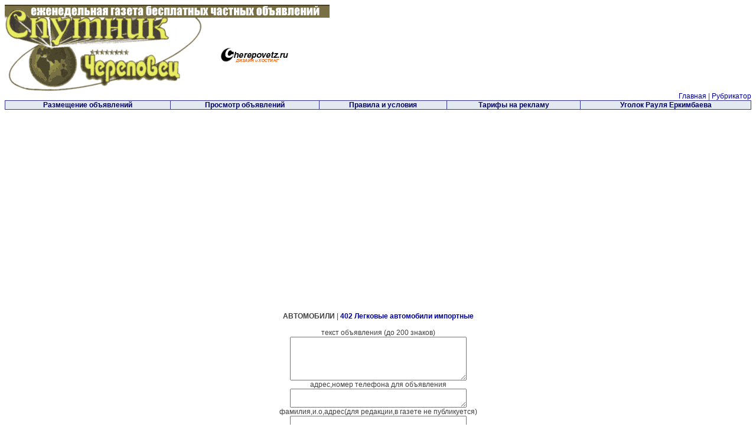

--- FILE ---
content_type: text/html
request_url: https://sputnik.chol.ru/kupon.php?r=402
body_size: 3661
content:
<html>

<head>
  <title>СПУТНИК-ЧЕРЕПОВЕЦ-еженедельная газета бесплатных объявлений</title>
<META http-equiv=Content-Type content="text/html; charset=windows-1251">
<META http-equiv=Pragma content=no-cache>
<link rel="icon" href="favicon.ico" type="image/ico" />
<link rel="shortcut icon" href="favicon.ico" /><META
content="СПУТНИК-ЧЕРЕПОВЕЦ: объявления о продаже и покупке квартир, авто, автозапчати, автомобили, аудио, видео, бытовая техника, досуг, развлечения, работа, спорт, знакомство, жилье,  аренда, квартир, недвижимость в Череповце.SPUTNIK - classified ads of sale and purchase of apartments, auto, marriage in Russia"
name=description>
<META
content="СПУТНИК-ЧЕРЕПОВЕЦ,спутник-череповец, объявление, квартира, квартиры, недвижимость, Череповце, аренда, дом, дача, благоустройство, жилье, работа, транспорт, авто, автозапчасти,  запчасти, аудио, видео, автомобили,бытовая, техника, отдых, туризм, спорт, контакты, квартира, flat, real, estate, realty, apartment, sale, house, price, rent, Cherepovets,cherepovetz, search, sell, buy, catalog, cars, autocatalog, girl, free ads paper, classified, trader, marriage"
name=keywords>
<STYLE>

.mainnav {
        FONT: bold 12px Arial, Helvetica, sans-serif; COLOR: #000066; TEXT-DECORATION: none
}
A:link {
        FONT-WEIGHT: regular; TEXT-DECORATION: none
}
A:visited {
        FONT-WEIGHT: regular; TEXT-DECORATION: none
}
A:active {
        FONT-WEIGHT: regular; TEXT-DECORATION: none
}
A:hover {
        COLOR: red; TEXT-DECORATION: underline
}
P {
        FONT-SIZE: 12px; FONT-FAMILY: Arial
}
TR {
        FONT-SIZE: 12px; FONT-FAMILY: Arial
}
</STYLE>
<script async src="//pagead2.googlesyndication.com/pagead/js/adsbygoogle.js"></script>
<script>
  (adsbygoogle = window.adsbygoogle || []).push({
    google_ad_client: "ca-pub-0899253526956684",
    enable_page_level_ads: true
  });
</script>
<script type="text/javascript">(window.Image ? (new Image()) : document.createElement('img')).src = location.protocol + '//vk.com/rtrg?r=b8qtmVLPdz3XFZekV7n0ClGKF3gnl7Y*XlQjJa/K*QagXbK0OzZfn7qX8tMRAP4/VziaJpW5*QRkQ*yGnv0Q*p/o2QWdlfAPUedimiNfdeMwslWYU3M8sEkp2qyFeA0RgxtqrX3IBeMx12TykUj2YmpZlFNXsenohtI/XTexQKY-&pixel_id=1000015577';</script>
</head>

<body text=#404040 vLink=#000099 aLink=#0000ff link=#000099 bgColor=#ffffff>
<!--СПУТНИК-ЧЕРЕПОВЕЦ: объявления о продаже и покупке квартир, авто, автозапчати,
 автомобили, аудио, видео, бытовая техника, досуг, развлечения, работа, спорт,
  знакомство, жилье,  аренда, квартир, недвижимость в Череповце.
  SPUTNIK - classified ads of sale and purchase of apartments, auto, marriage in Russia.
СПУТНИК-ЧЕРЕПОВЕЦ,спутник-череповец, объявление, квартира, квартиры, недвижимость,
 Череповце, аренда, дом, дача, благоустройство, жилье, работа, транспорт, авто,
  автозапчасти,  запчасти, аудио, видео, автомобили,бытовая, техника, отдых, туризм,
   спорт, контакты, квартира, flat, real, estate, realty, apartment, sale, house, price, rent,
    Cherepovets,cherepovetz, search, sell, buy, catalog, cars, autocatalog, girl, free ads paper,
     classified, trader, marriage-->
<!-- Yandex.Metrika counter -->
<div style="display:none;"><script type="text/javascript">
(function(w, c) {
    (w[c] = w[c] || []).push(function() {
        try {
            w.yaCounter8053645 = new Ya.Metrika({id:8053645, enableAll: true});
        }
        catch(e) { }
    });
})(window, "yandex_metrika_callbacks");
</script></div>
<script src="//mc.yandex.ru/metrika/watch.js" type="text/javascript" defer="defer"></script>
<noscript><div><img src="//mc.yandex.ru/watch/8053645" style="position:absolute; left:-9999px;" alt="" /></div></noscript>
<!-- /Yandex.Metrika counter -->
<DIV align=center>
<CENTER>
<TABLE cellSpacing=0 cellPadding=0 width="100%" border=0>
  <TBODY>
  <TR>

      <TD>


      <table cellSpacing=0 cellPadding=0 border=0>
      <tr><td><A href="index.php">
      <IMG
      src="im/q/top1a.gif"
      align=top border=0 width=336  ></a></td><td>
      <A href="index.php"><IMG
      src="im/q/top1b.gif"
      align=top border=0 hspace=0 ></a></td></tr>
      <tr><td><A href="index.php"><IMG
      src="im/q/top2.gif"
      align=top border=0></a></td><td><A href="http://www.cherepovetz.ru"><IMG src="im/logo_m.gif" align=left border=0 hspace=30  ></a></td></tr>
      </table>
      </TD></TR>
  <TR><TD vAlign=bottom align=right width="100%"><a href="">Главная</a> | <a href="cat.php">Рубрикатор</a></TD></TR>
  </TBODY></TABLE></CENTER></DIV>


<TABLE border=0 cellPadding=0 cellSpacing=0 width="100%">
        <TBODY>
        <TR>
          <TD bgColor=#333399>
            <TABLE border=0 cellPadding=0 cellSpacing=1 width="100%">
              <TBODY>
              <TR>
                <TD bgColor=#e2e9f0>
                  <TABLE border=0 cellPadding=0 cellSpacing=0 width="100%">
                    <TBODY><TR align=middle>
                      <TD noWrap><a class=mainnav href="cat.php" ><FONT
                        class=mainnav color=#333399
                        size=1>&nbsp;Размещение объявлений&nbsp;</FONT></A></TD>
                      <TD bgColor=#333399 width=1></TD>
       <TD noWrap><a class=mainnav href="cat.php?kr=1"><FONT
                        class=mainnav color=#333399
                        size=1>&nbsp;Просмотр объявлений&nbsp;</FONT></A></TD>
                      <TD bgColor=#333399 width=1></TD>
       <TD noWrap><a class=mainnav href="rules.php"><FONT
                        class=mainnav color=#333399
                        size=1>&nbsp;Правила и условия&nbsp;</FONT></A></TD>
                      <TD bgColor=#333399 width=1></TD>
       <TD noWrap><a class=mainnav href="tar.php"><FONT
                        class=mainnav color=#333399
                        size=1>&nbsp;Тарифы на рекламу&nbsp;</FONT></A></TD>
                      <TD bgColor=#333399 width=1><!--<IMG height=15
                        src="im/spacer.gif" width=1>--></TD>
       <TD noWrap><a class=mainnav href="ugolok.php"><FONT
                        class=mainnav color=#333399
                        size=1>&nbsp;Уголок Рауля Еркимбаева&nbsp;</FONT></A></TD></TR></TBODY></TABLE></TD></TR></TBODY></TABLE></TD></TR></TBODY></TABLE>

  <DIV align=center>
<CENTER>
<table>
<tr>
<td>
<script async src="//pagead2.googlesyndication.com/pagead/js/adsbygoogle.js"></script>
<!-- nu66-336x280 -->
<ins class="adsbygoogle"
     style="display:inline-block;width:336px;height:280px"
     data-ad-client="ca-pub-0899253526956684"
     data-ad-slot="2574828088"></ins>
<script>
(adsbygoogle = window.adsbygoogle || []).push({});
</script>
<script async src="//pagead2.googlesyndication.com/pagead/js/adsbygoogle.js"></script>
<!-- nu66-336x280 -->
<ins class="adsbygoogle"
     style="display:inline-block;width:336px;height:280px"
     data-ad-client="ca-pub-0899253526956684"
     data-ad-slot="2574828088"></ins>
<script>
(adsbygoogle = window.adsbygoogle || []).push({});
</script></td>
</tr>
</table>
<TABLE cellSpacing=0 cellPadding=0 width=760 border=0>
  <TBODY>

  <TR>
    <TD Align=center width=760><P>&nbsp;</P><BR><BR><B>АВТОМОБИЛИ</B> | <B><FONT
      color=#000099>402   Легковые автомобили импортные</FONT></B><BR><BR>
       <FORM name=NavForm action=ob.php method=post>текст объявления (до 200 знаков)<br>
       <TEXTAREA style="FONT-SIZE: 12px" name="text" rows=5 cols=40
       ></TEXTAREA><BR><input type="hidden" name="rubr" value="402   Легковые автомобили импортные">
       адрес,номер телефона для объявления<br>
       <TEXTAREA style="FONT-SIZE: 12px" name="text1" rows=2 cols=40
       ></TEXTAREA><BR>
       фамилия,и.о,адрес(для редакции,в газете не публикуется)<br>
       <TEXTAREA style="FONT-SIZE: 12px" name="text2" rows=2 cols=40
       ></TEXTAREA><BR>
       <INPUT style="FONT-SIZE: 12px" type=submit value=" Отправить "></FORM><script async src="https://pagead2.googlesyndication.com/pagead/js/adsbygoogle.js"></script>
<ins class="adsbygoogle"
     style="display:inline-block;width:970px;height:90px"
     data-ad-client="ca-pub-0899253526956684"
     data-ad-slot="6545349686"></ins>
<script>
     (adsbygoogle = window.adsbygoogle || []).push({});
</script>      <P>&nbsp;</P></TD>
    </TR></TBODY></TABLE></CENTER></DIV>
<DIV align=center>
<CENTER>
<TABLE cellSpacing=0 cellPadding=0 width=760 border=0>
  <TBODY>

  <TR> <TD><P><!-- Rating@Mail.ru counter -->
<script type="text/javascript">
var _tmr = window._tmr || (window._tmr = []);
_tmr.push({id: "693009", type: "pageView", start: (new Date()).getTime()});
(function (d, w, id) {
  if (d.getElementById(id)) return;
  var ts = d.createElement("script"); ts.type = "text/javascript"; ts.async = true; ts.id = id;
  ts.src = (d.location.protocol == "https:" ? "https:" : "http:") + "//top-fwz1.mail.ru/js/code.js";
  var f = function () {var s = d.getElementsByTagName("script")[0]; s.parentNode.insertBefore(ts, s);};
  if (w.opera == "[object Opera]") { d.addEventListener("DOMContentLoaded", f, false); } else { f(); }
})(document, window, "topmailru-code");
</script><noscript><div>
<img src="//top-fwz1.mail.ru/counter?id=693009;js=na" style="border:0;position:absolute;left:-9999px;" alt="" />
</div></noscript>
<!-- //Rating@Mail.ru counter -->
<!-- Rating@Mail.ru logo -->
<a href="https://top.mail.ru/jump?from=693009">
<img src="//top-fwz1.mail.ru/counter?id=693009;t=479;l=1" 
style="border:0;" height="31" width="88" alt="Рейтинг@Mail.ru" /></a>
<!-- //Rating@Mail.ru logo -->
</P></TD>

    <TD width=760>
      <P align=right><FONT face=Arial color=#505050 size=1>Copyright © 2004-2026 СПУТНИК - ЧЕРЕПОВЕЦ</FONT></P></TD>
    </TR>
  </TBODY>
  </TABLE>
  <script type="text/javascript">
<!--
var _acic={dataProvider:10};(function(){var e=document.createElement("script");e.type="text/javascript";e.async=true;e.src="https://www.acint.net/aci.js";var t=document.getElementsByTagName("script")[0];t.parentNode.insertBefore(e,t)})()
//-->
</script>  </CENTER>
  </DIV>
<script type="text/javascript">
var gaJsHost = (("https:" == document.location.protocol) ? "https://ssl." : "http://www.");
document.write(unescape("%3Cscript src='" + gaJsHost + "google-analytics.com/ga.js' type='text/javascript'%3E%3C/script%3E"));
</script>
<script type="text/javascript">
try {
var pageTracker = _gat._getTracker("UA-10568897-3");
pageTracker._setDomainName("none");
pageTracker._setAllowLinker(true);
pageTracker._trackPageview();
} catch(err) {}</script>
  <script defer src="https://static.cloudflareinsights.com/beacon.min.js/vcd15cbe7772f49c399c6a5babf22c1241717689176015" integrity="sha512-ZpsOmlRQV6y907TI0dKBHq9Md29nnaEIPlkf84rnaERnq6zvWvPUqr2ft8M1aS28oN72PdrCzSjY4U6VaAw1EQ==" data-cf-beacon='{"version":"2024.11.0","token":"ee6fbb4bad2947b5a476e306f959be80","r":1,"server_timing":{"name":{"cfCacheStatus":true,"cfEdge":true,"cfExtPri":true,"cfL4":true,"cfOrigin":true,"cfSpeedBrain":true},"location_startswith":null}}' crossorigin="anonymous"></script>
</body>

</html>

--- FILE ---
content_type: text/html; charset=utf-8
request_url: https://www.google.com/recaptcha/api2/aframe
body_size: 248
content:
<!DOCTYPE HTML><html><head><meta http-equiv="content-type" content="text/html; charset=UTF-8"></head><body><script nonce="b0iR5abvXpnq5J9RKd271A">/** Anti-fraud and anti-abuse applications only. See google.com/recaptcha */ try{var clients={'sodar':'https://pagead2.googlesyndication.com/pagead/sodar?'};window.addEventListener("message",function(a){try{if(a.source===window.parent){var b=JSON.parse(a.data);var c=clients[b['id']];if(c){var d=document.createElement('img');d.src=c+b['params']+'&rc='+(localStorage.getItem("rc::a")?sessionStorage.getItem("rc::b"):"");window.document.body.appendChild(d);sessionStorage.setItem("rc::e",parseInt(sessionStorage.getItem("rc::e")||0)+1);localStorage.setItem("rc::h",'1769102953500');}}}catch(b){}});window.parent.postMessage("_grecaptcha_ready", "*");}catch(b){}</script></body></html>